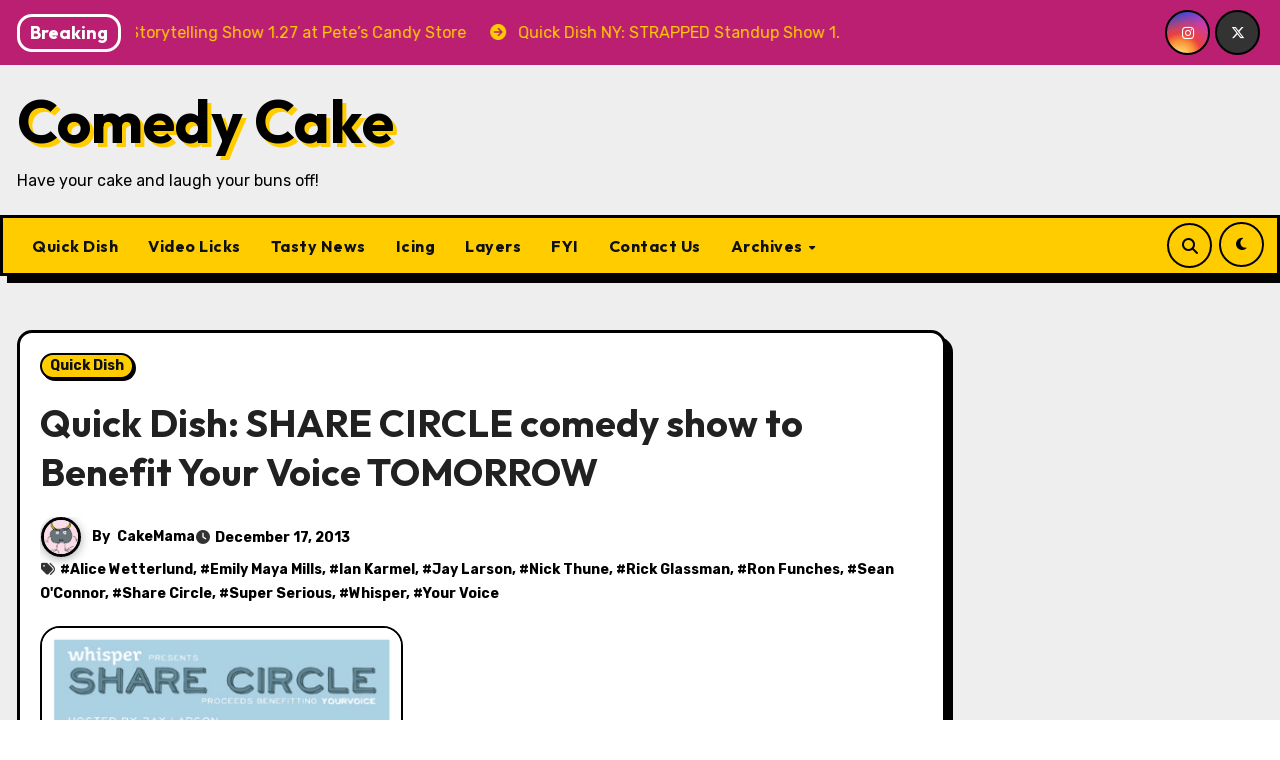

--- FILE ---
content_type: text/html; charset=UTF-8
request_url: https://www.comedycake.com/archives/6222
body_size: 18596
content:
<!-- =========================
     Page Breadcrumb   
============================== -->
<!DOCTYPE html>
<html lang="en-US">
<head>
<meta charset="UTF-8">
<meta name="viewport" content="width=device-width, initial-scale=1">
<link rel="profile" href="https://gmpg.org/xfn/11">
<meta name='robots' content='index, follow, max-image-preview:large, max-snippet:-1, max-video-preview:-1' />
	<style>img:is([sizes="auto" i], [sizes^="auto," i]) { contain-intrinsic-size: 3000px 1500px }</style>
	
	<!-- This site is optimized with the Yoast SEO plugin v26.8 - https://yoast.com/product/yoast-seo-wordpress/ -->
	<title>Quick Dish: SHARE CIRCLE comedy show to Benefit Your Voice TOMORROW - Comedy Cake</title>
	<link rel="canonical" href="https://www.comedycake.com/archives/6222" />
	<meta property="og:locale" content="en_US" />
	<meta property="og:type" content="article" />
	<meta property="og:title" content="Quick Dish: SHARE CIRCLE comedy show to Benefit Your Voice TOMORROW - Comedy Cake" />
	<meta property="og:description" content="The folks that bring you the monthly Super Serious Show are teaming up with Whisper to bring you a special one-off show called Share Circle to the Virgil tomorrow night, December 18. The theme of the evening is &#8220;anonymous sharing&#8221; or &#8220;comedic bastardized support group gone awry.&#8221; Comedian Jay Larson will be hosting and will [&hellip;]" />
	<meta property="og:url" content="https://www.comedycake.com/archives/6222" />
	<meta property="og:site_name" content="Comedy Cake" />
	<meta property="article:publisher" content="https://www.facebook.com/ComedyCake" />
	<meta property="article:published_time" content="2013-12-17T23:56:11+00:00" />
	<meta property="article:modified_time" content="2022-04-21T17:29:49+00:00" />
	<meta property="og:image" content="https://www.comedycake.com/wp-content/uploads/2013/12/ShareCircle.png" />
	<meta property="og:image:width" content="363" />
	<meta property="og:image:height" content="561" />
	<meta property="og:image:type" content="image/png" />
	<meta name="author" content="CakeMama" />
	<meta name="twitter:card" content="summary_large_image" />
	<meta name="twitter:creator" content="@ComedyCake" />
	<meta name="twitter:site" content="@ComedyCake" />
	<meta name="twitter:label1" content="Written by" />
	<meta name="twitter:data1" content="CakeMama" />
	<meta name="twitter:label2" content="Est. reading time" />
	<meta name="twitter:data2" content="1 minute" />
	<script type="application/ld+json" class="yoast-schema-graph">{"@context":"https://schema.org","@graph":[{"@type":"Article","@id":"https://www.comedycake.com/archives/6222#article","isPartOf":{"@id":"https://www.comedycake.com/archives/6222"},"author":{"name":"CakeMama","@id":"https://www.comedycake.com/#/schema/person/a05b413fcab09256cfc9c5cda3183cff"},"headline":"Quick Dish: SHARE CIRCLE comedy show to Benefit Your Voice TOMORROW","datePublished":"2013-12-17T23:56:11+00:00","dateModified":"2022-04-21T17:29:49+00:00","mainEntityOfPage":{"@id":"https://www.comedycake.com/archives/6222"},"wordCount":120,"commentCount":0,"publisher":{"@id":"https://www.comedycake.com/#organization"},"image":{"@id":"https://www.comedycake.com/archives/6222#primaryimage"},"thumbnailUrl":"https://www.comedycake.com/wp-content/uploads/2013/12/ShareCircle.png","keywords":["Alice Wetterlund","Emily Maya Mills","Ian Karmel","Jay Larson","Nick Thune","Rick Glassman","Ron Funches","Sean O'Connor","Share Circle","Super Serious","Whisper","Your Voice"],"articleSection":["Quick Dish"],"inLanguage":"en-US","potentialAction":[{"@type":"CommentAction","name":"Comment","target":["https://www.comedycake.com/archives/6222#respond"]}]},{"@type":"WebPage","@id":"https://www.comedycake.com/archives/6222","url":"https://www.comedycake.com/archives/6222","name":"Quick Dish: SHARE CIRCLE comedy show to Benefit Your Voice TOMORROW - Comedy Cake","isPartOf":{"@id":"https://www.comedycake.com/#website"},"primaryImageOfPage":{"@id":"https://www.comedycake.com/archives/6222#primaryimage"},"image":{"@id":"https://www.comedycake.com/archives/6222#primaryimage"},"thumbnailUrl":"https://www.comedycake.com/wp-content/uploads/2013/12/ShareCircle.png","datePublished":"2013-12-17T23:56:11+00:00","dateModified":"2022-04-21T17:29:49+00:00","breadcrumb":{"@id":"https://www.comedycake.com/archives/6222#breadcrumb"},"inLanguage":"en-US","potentialAction":[{"@type":"ReadAction","target":["https://www.comedycake.com/archives/6222"]}]},{"@type":"ImageObject","inLanguage":"en-US","@id":"https://www.comedycake.com/archives/6222#primaryimage","url":"https://www.comedycake.com/wp-content/uploads/2013/12/ShareCircle.png","contentUrl":"https://www.comedycake.com/wp-content/uploads/2013/12/ShareCircle.png","width":363,"height":561},{"@type":"BreadcrumbList","@id":"https://www.comedycake.com/archives/6222#breadcrumb","itemListElement":[{"@type":"ListItem","position":1,"name":"Home","item":"https://www.comedycake.com/"},{"@type":"ListItem","position":2,"name":"Quick Dish: SHARE CIRCLE comedy show to Benefit Your Voice TOMORROW"}]},{"@type":"WebSite","@id":"https://www.comedycake.com/#website","url":"https://www.comedycake.com/","name":"Comedy Cake","description":"Have your cake and laugh your buns off!","publisher":{"@id":"https://www.comedycake.com/#organization"},"potentialAction":[{"@type":"SearchAction","target":{"@type":"EntryPoint","urlTemplate":"https://www.comedycake.com/?s={search_term_string}"},"query-input":{"@type":"PropertyValueSpecification","valueRequired":true,"valueName":"search_term_string"}}],"inLanguage":"en-US"},{"@type":"Organization","@id":"https://www.comedycake.com/#organization","name":"Comedy Cake","url":"https://www.comedycake.com/","logo":{"@type":"ImageObject","inLanguage":"en-US","@id":"https://www.comedycake.com/#/schema/logo/image/","url":"https://www.comedycake.com/wp-content/uploads/2025/10/ComedyCake_200x200-150x150-1.jpg","contentUrl":"https://www.comedycake.com/wp-content/uploads/2025/10/ComedyCake_200x200-150x150-1.jpg","width":150,"height":150,"caption":"Comedy Cake"},"image":{"@id":"https://www.comedycake.com/#/schema/logo/image/"},"sameAs":["https://www.facebook.com/ComedyCake","https://x.com/ComedyCake","https://www.instagram.com/comedycakegram/"]},{"@type":"Person","@id":"https://www.comedycake.com/#/schema/person/a05b413fcab09256cfc9c5cda3183cff","name":"CakeMama","image":{"@type":"ImageObject","inLanguage":"en-US","@id":"https://www.comedycake.com/#/schema/person/image/","url":"https://secure.gravatar.com/avatar/e31664b241f141dc907df8de909f6aef2c18218c611c0742499eaa6052f0dbce?s=96&d=monsterid&r=g","contentUrl":"https://secure.gravatar.com/avatar/e31664b241f141dc907df8de909f6aef2c18218c611c0742499eaa6052f0dbce?s=96&d=monsterid&r=g","caption":"CakeMama"},"url":"https://www.comedycake.com/archives/author/deborah"}]}</script>
	<!-- / Yoast SEO plugin. -->


<link rel='dns-prefetch' href='//fonts.googleapis.com' />
<link rel="alternate" type="application/rss+xml" title="Comedy Cake &raquo; Feed" href="https://www.comedycake.com/feed" />
<link rel="alternate" type="application/rss+xml" title="Comedy Cake &raquo; Comments Feed" href="https://www.comedycake.com/comments/feed" />
<link rel="alternate" type="application/rss+xml" title="Comedy Cake &raquo; Quick Dish: SHARE CIRCLE comedy show to Benefit Your Voice TOMORROW Comments Feed" href="https://www.comedycake.com/archives/6222/feed" />
<script type="text/javascript">
/* <![CDATA[ */
window._wpemojiSettings = {"baseUrl":"https:\/\/s.w.org\/images\/core\/emoji\/16.0.1\/72x72\/","ext":".png","svgUrl":"https:\/\/s.w.org\/images\/core\/emoji\/16.0.1\/svg\/","svgExt":".svg","source":{"concatemoji":"https:\/\/www.comedycake.com\/wp-includes\/js\/wp-emoji-release.min.js?ver=cf687c1297984316752e6c4916179a79"}};
/*! This file is auto-generated */
!function(s,n){var o,i,e;function c(e){try{var t={supportTests:e,timestamp:(new Date).valueOf()};sessionStorage.setItem(o,JSON.stringify(t))}catch(e){}}function p(e,t,n){e.clearRect(0,0,e.canvas.width,e.canvas.height),e.fillText(t,0,0);var t=new Uint32Array(e.getImageData(0,0,e.canvas.width,e.canvas.height).data),a=(e.clearRect(0,0,e.canvas.width,e.canvas.height),e.fillText(n,0,0),new Uint32Array(e.getImageData(0,0,e.canvas.width,e.canvas.height).data));return t.every(function(e,t){return e===a[t]})}function u(e,t){e.clearRect(0,0,e.canvas.width,e.canvas.height),e.fillText(t,0,0);for(var n=e.getImageData(16,16,1,1),a=0;a<n.data.length;a++)if(0!==n.data[a])return!1;return!0}function f(e,t,n,a){switch(t){case"flag":return n(e,"\ud83c\udff3\ufe0f\u200d\u26a7\ufe0f","\ud83c\udff3\ufe0f\u200b\u26a7\ufe0f")?!1:!n(e,"\ud83c\udde8\ud83c\uddf6","\ud83c\udde8\u200b\ud83c\uddf6")&&!n(e,"\ud83c\udff4\udb40\udc67\udb40\udc62\udb40\udc65\udb40\udc6e\udb40\udc67\udb40\udc7f","\ud83c\udff4\u200b\udb40\udc67\u200b\udb40\udc62\u200b\udb40\udc65\u200b\udb40\udc6e\u200b\udb40\udc67\u200b\udb40\udc7f");case"emoji":return!a(e,"\ud83e\udedf")}return!1}function g(e,t,n,a){var r="undefined"!=typeof WorkerGlobalScope&&self instanceof WorkerGlobalScope?new OffscreenCanvas(300,150):s.createElement("canvas"),o=r.getContext("2d",{willReadFrequently:!0}),i=(o.textBaseline="top",o.font="600 32px Arial",{});return e.forEach(function(e){i[e]=t(o,e,n,a)}),i}function t(e){var t=s.createElement("script");t.src=e,t.defer=!0,s.head.appendChild(t)}"undefined"!=typeof Promise&&(o="wpEmojiSettingsSupports",i=["flag","emoji"],n.supports={everything:!0,everythingExceptFlag:!0},e=new Promise(function(e){s.addEventListener("DOMContentLoaded",e,{once:!0})}),new Promise(function(t){var n=function(){try{var e=JSON.parse(sessionStorage.getItem(o));if("object"==typeof e&&"number"==typeof e.timestamp&&(new Date).valueOf()<e.timestamp+604800&&"object"==typeof e.supportTests)return e.supportTests}catch(e){}return null}();if(!n){if("undefined"!=typeof Worker&&"undefined"!=typeof OffscreenCanvas&&"undefined"!=typeof URL&&URL.createObjectURL&&"undefined"!=typeof Blob)try{var e="postMessage("+g.toString()+"("+[JSON.stringify(i),f.toString(),p.toString(),u.toString()].join(",")+"));",a=new Blob([e],{type:"text/javascript"}),r=new Worker(URL.createObjectURL(a),{name:"wpTestEmojiSupports"});return void(r.onmessage=function(e){c(n=e.data),r.terminate(),t(n)})}catch(e){}c(n=g(i,f,p,u))}t(n)}).then(function(e){for(var t in e)n.supports[t]=e[t],n.supports.everything=n.supports.everything&&n.supports[t],"flag"!==t&&(n.supports.everythingExceptFlag=n.supports.everythingExceptFlag&&n.supports[t]);n.supports.everythingExceptFlag=n.supports.everythingExceptFlag&&!n.supports.flag,n.DOMReady=!1,n.readyCallback=function(){n.DOMReady=!0}}).then(function(){return e}).then(function(){var e;n.supports.everything||(n.readyCallback(),(e=n.source||{}).concatemoji?t(e.concatemoji):e.wpemoji&&e.twemoji&&(t(e.twemoji),t(e.wpemoji)))}))}((window,document),window._wpemojiSettings);
/* ]]> */
</script>
<style id='wp-emoji-styles-inline-css' type='text/css'>

	img.wp-smiley, img.emoji {
		display: inline !important;
		border: none !important;
		box-shadow: none !important;
		height: 1em !important;
		width: 1em !important;
		margin: 0 0.07em !important;
		vertical-align: -0.1em !important;
		background: none !important;
		padding: 0 !important;
	}
</style>
<link rel='stylesheet' id='wp-block-library-css' href='https://www.comedycake.com/wp-includes/css/dist/block-library/style.min.css?ver=cf687c1297984316752e6c4916179a79' type='text/css' media='all' />
<style id='wp-block-library-theme-inline-css' type='text/css'>
.wp-block-audio :where(figcaption){color:#555;font-size:13px;text-align:center}.is-dark-theme .wp-block-audio :where(figcaption){color:#ffffffa6}.wp-block-audio{margin:0 0 1em}.wp-block-code{border:1px solid #ccc;border-radius:4px;font-family:Menlo,Consolas,monaco,monospace;padding:.8em 1em}.wp-block-embed :where(figcaption){color:#555;font-size:13px;text-align:center}.is-dark-theme .wp-block-embed :where(figcaption){color:#ffffffa6}.wp-block-embed{margin:0 0 1em}.blocks-gallery-caption{color:#555;font-size:13px;text-align:center}.is-dark-theme .blocks-gallery-caption{color:#ffffffa6}:root :where(.wp-block-image figcaption){color:#555;font-size:13px;text-align:center}.is-dark-theme :root :where(.wp-block-image figcaption){color:#ffffffa6}.wp-block-image{margin:0 0 1em}.wp-block-pullquote{border-bottom:4px solid;border-top:4px solid;color:currentColor;margin-bottom:1.75em}.wp-block-pullquote cite,.wp-block-pullquote footer,.wp-block-pullquote__citation{color:currentColor;font-size:.8125em;font-style:normal;text-transform:uppercase}.wp-block-quote{border-left:.25em solid;margin:0 0 1.75em;padding-left:1em}.wp-block-quote cite,.wp-block-quote footer{color:currentColor;font-size:.8125em;font-style:normal;position:relative}.wp-block-quote:where(.has-text-align-right){border-left:none;border-right:.25em solid;padding-left:0;padding-right:1em}.wp-block-quote:where(.has-text-align-center){border:none;padding-left:0}.wp-block-quote.is-large,.wp-block-quote.is-style-large,.wp-block-quote:where(.is-style-plain){border:none}.wp-block-search .wp-block-search__label{font-weight:700}.wp-block-search__button{border:1px solid #ccc;padding:.375em .625em}:where(.wp-block-group.has-background){padding:1.25em 2.375em}.wp-block-separator.has-css-opacity{opacity:.4}.wp-block-separator{border:none;border-bottom:2px solid;margin-left:auto;margin-right:auto}.wp-block-separator.has-alpha-channel-opacity{opacity:1}.wp-block-separator:not(.is-style-wide):not(.is-style-dots){width:100px}.wp-block-separator.has-background:not(.is-style-dots){border-bottom:none;height:1px}.wp-block-separator.has-background:not(.is-style-wide):not(.is-style-dots){height:2px}.wp-block-table{margin:0 0 1em}.wp-block-table td,.wp-block-table th{word-break:normal}.wp-block-table :where(figcaption){color:#555;font-size:13px;text-align:center}.is-dark-theme .wp-block-table :where(figcaption){color:#ffffffa6}.wp-block-video :where(figcaption){color:#555;font-size:13px;text-align:center}.is-dark-theme .wp-block-video :where(figcaption){color:#ffffffa6}.wp-block-video{margin:0 0 1em}:root :where(.wp-block-template-part.has-background){margin-bottom:0;margin-top:0;padding:1.25em 2.375em}
</style>
<style id='classic-theme-styles-inline-css' type='text/css'>
/*! This file is auto-generated */
.wp-block-button__link{color:#fff;background-color:#32373c;border-radius:9999px;box-shadow:none;text-decoration:none;padding:calc(.667em + 2px) calc(1.333em + 2px);font-size:1.125em}.wp-block-file__button{background:#32373c;color:#fff;text-decoration:none}
</style>
<style id='global-styles-inline-css' type='text/css'>
:root{--wp--preset--aspect-ratio--square: 1;--wp--preset--aspect-ratio--4-3: 4/3;--wp--preset--aspect-ratio--3-4: 3/4;--wp--preset--aspect-ratio--3-2: 3/2;--wp--preset--aspect-ratio--2-3: 2/3;--wp--preset--aspect-ratio--16-9: 16/9;--wp--preset--aspect-ratio--9-16: 9/16;--wp--preset--color--black: #000000;--wp--preset--color--cyan-bluish-gray: #abb8c3;--wp--preset--color--white: #ffffff;--wp--preset--color--pale-pink: #f78da7;--wp--preset--color--vivid-red: #cf2e2e;--wp--preset--color--luminous-vivid-orange: #ff6900;--wp--preset--color--luminous-vivid-amber: #fcb900;--wp--preset--color--light-green-cyan: #7bdcb5;--wp--preset--color--vivid-green-cyan: #00d084;--wp--preset--color--pale-cyan-blue: #8ed1fc;--wp--preset--color--vivid-cyan-blue: #0693e3;--wp--preset--color--vivid-purple: #9b51e0;--wp--preset--gradient--vivid-cyan-blue-to-vivid-purple: linear-gradient(135deg,rgba(6,147,227,1) 0%,rgb(155,81,224) 100%);--wp--preset--gradient--light-green-cyan-to-vivid-green-cyan: linear-gradient(135deg,rgb(122,220,180) 0%,rgb(0,208,130) 100%);--wp--preset--gradient--luminous-vivid-amber-to-luminous-vivid-orange: linear-gradient(135deg,rgba(252,185,0,1) 0%,rgba(255,105,0,1) 100%);--wp--preset--gradient--luminous-vivid-orange-to-vivid-red: linear-gradient(135deg,rgba(255,105,0,1) 0%,rgb(207,46,46) 100%);--wp--preset--gradient--very-light-gray-to-cyan-bluish-gray: linear-gradient(135deg,rgb(238,238,238) 0%,rgb(169,184,195) 100%);--wp--preset--gradient--cool-to-warm-spectrum: linear-gradient(135deg,rgb(74,234,220) 0%,rgb(151,120,209) 20%,rgb(207,42,186) 40%,rgb(238,44,130) 60%,rgb(251,105,98) 80%,rgb(254,248,76) 100%);--wp--preset--gradient--blush-light-purple: linear-gradient(135deg,rgb(255,206,236) 0%,rgb(152,150,240) 100%);--wp--preset--gradient--blush-bordeaux: linear-gradient(135deg,rgb(254,205,165) 0%,rgb(254,45,45) 50%,rgb(107,0,62) 100%);--wp--preset--gradient--luminous-dusk: linear-gradient(135deg,rgb(255,203,112) 0%,rgb(199,81,192) 50%,rgb(65,88,208) 100%);--wp--preset--gradient--pale-ocean: linear-gradient(135deg,rgb(255,245,203) 0%,rgb(182,227,212) 50%,rgb(51,167,181) 100%);--wp--preset--gradient--electric-grass: linear-gradient(135deg,rgb(202,248,128) 0%,rgb(113,206,126) 100%);--wp--preset--gradient--midnight: linear-gradient(135deg,rgb(2,3,129) 0%,rgb(40,116,252) 100%);--wp--preset--font-size--small: 13px;--wp--preset--font-size--medium: 20px;--wp--preset--font-size--large: 36px;--wp--preset--font-size--x-large: 42px;--wp--preset--spacing--20: 0.44rem;--wp--preset--spacing--30: 0.67rem;--wp--preset--spacing--40: 1rem;--wp--preset--spacing--50: 1.5rem;--wp--preset--spacing--60: 2.25rem;--wp--preset--spacing--70: 3.38rem;--wp--preset--spacing--80: 5.06rem;--wp--preset--shadow--natural: 6px 6px 9px rgba(0, 0, 0, 0.2);--wp--preset--shadow--deep: 12px 12px 50px rgba(0, 0, 0, 0.4);--wp--preset--shadow--sharp: 6px 6px 0px rgba(0, 0, 0, 0.2);--wp--preset--shadow--outlined: 6px 6px 0px -3px rgba(255, 255, 255, 1), 6px 6px rgba(0, 0, 0, 1);--wp--preset--shadow--crisp: 6px 6px 0px rgba(0, 0, 0, 1);}:root :where(.is-layout-flow) > :first-child{margin-block-start: 0;}:root :where(.is-layout-flow) > :last-child{margin-block-end: 0;}:root :where(.is-layout-flow) > *{margin-block-start: 24px;margin-block-end: 0;}:root :where(.is-layout-constrained) > :first-child{margin-block-start: 0;}:root :where(.is-layout-constrained) > :last-child{margin-block-end: 0;}:root :where(.is-layout-constrained) > *{margin-block-start: 24px;margin-block-end: 0;}:root :where(.is-layout-flex){gap: 24px;}:root :where(.is-layout-grid){gap: 24px;}body .is-layout-flex{display: flex;}.is-layout-flex{flex-wrap: wrap;align-items: center;}.is-layout-flex > :is(*, div){margin: 0;}body .is-layout-grid{display: grid;}.is-layout-grid > :is(*, div){margin: 0;}.has-black-color{color: var(--wp--preset--color--black) !important;}.has-cyan-bluish-gray-color{color: var(--wp--preset--color--cyan-bluish-gray) !important;}.has-white-color{color: var(--wp--preset--color--white) !important;}.has-pale-pink-color{color: var(--wp--preset--color--pale-pink) !important;}.has-vivid-red-color{color: var(--wp--preset--color--vivid-red) !important;}.has-luminous-vivid-orange-color{color: var(--wp--preset--color--luminous-vivid-orange) !important;}.has-luminous-vivid-amber-color{color: var(--wp--preset--color--luminous-vivid-amber) !important;}.has-light-green-cyan-color{color: var(--wp--preset--color--light-green-cyan) !important;}.has-vivid-green-cyan-color{color: var(--wp--preset--color--vivid-green-cyan) !important;}.has-pale-cyan-blue-color{color: var(--wp--preset--color--pale-cyan-blue) !important;}.has-vivid-cyan-blue-color{color: var(--wp--preset--color--vivid-cyan-blue) !important;}.has-vivid-purple-color{color: var(--wp--preset--color--vivid-purple) !important;}.has-black-background-color{background-color: var(--wp--preset--color--black) !important;}.has-cyan-bluish-gray-background-color{background-color: var(--wp--preset--color--cyan-bluish-gray) !important;}.has-white-background-color{background-color: var(--wp--preset--color--white) !important;}.has-pale-pink-background-color{background-color: var(--wp--preset--color--pale-pink) !important;}.has-vivid-red-background-color{background-color: var(--wp--preset--color--vivid-red) !important;}.has-luminous-vivid-orange-background-color{background-color: var(--wp--preset--color--luminous-vivid-orange) !important;}.has-luminous-vivid-amber-background-color{background-color: var(--wp--preset--color--luminous-vivid-amber) !important;}.has-light-green-cyan-background-color{background-color: var(--wp--preset--color--light-green-cyan) !important;}.has-vivid-green-cyan-background-color{background-color: var(--wp--preset--color--vivid-green-cyan) !important;}.has-pale-cyan-blue-background-color{background-color: var(--wp--preset--color--pale-cyan-blue) !important;}.has-vivid-cyan-blue-background-color{background-color: var(--wp--preset--color--vivid-cyan-blue) !important;}.has-vivid-purple-background-color{background-color: var(--wp--preset--color--vivid-purple) !important;}.has-black-border-color{border-color: var(--wp--preset--color--black) !important;}.has-cyan-bluish-gray-border-color{border-color: var(--wp--preset--color--cyan-bluish-gray) !important;}.has-white-border-color{border-color: var(--wp--preset--color--white) !important;}.has-pale-pink-border-color{border-color: var(--wp--preset--color--pale-pink) !important;}.has-vivid-red-border-color{border-color: var(--wp--preset--color--vivid-red) !important;}.has-luminous-vivid-orange-border-color{border-color: var(--wp--preset--color--luminous-vivid-orange) !important;}.has-luminous-vivid-amber-border-color{border-color: var(--wp--preset--color--luminous-vivid-amber) !important;}.has-light-green-cyan-border-color{border-color: var(--wp--preset--color--light-green-cyan) !important;}.has-vivid-green-cyan-border-color{border-color: var(--wp--preset--color--vivid-green-cyan) !important;}.has-pale-cyan-blue-border-color{border-color: var(--wp--preset--color--pale-cyan-blue) !important;}.has-vivid-cyan-blue-border-color{border-color: var(--wp--preset--color--vivid-cyan-blue) !important;}.has-vivid-purple-border-color{border-color: var(--wp--preset--color--vivid-purple) !important;}.has-vivid-cyan-blue-to-vivid-purple-gradient-background{background: var(--wp--preset--gradient--vivid-cyan-blue-to-vivid-purple) !important;}.has-light-green-cyan-to-vivid-green-cyan-gradient-background{background: var(--wp--preset--gradient--light-green-cyan-to-vivid-green-cyan) !important;}.has-luminous-vivid-amber-to-luminous-vivid-orange-gradient-background{background: var(--wp--preset--gradient--luminous-vivid-amber-to-luminous-vivid-orange) !important;}.has-luminous-vivid-orange-to-vivid-red-gradient-background{background: var(--wp--preset--gradient--luminous-vivid-orange-to-vivid-red) !important;}.has-very-light-gray-to-cyan-bluish-gray-gradient-background{background: var(--wp--preset--gradient--very-light-gray-to-cyan-bluish-gray) !important;}.has-cool-to-warm-spectrum-gradient-background{background: var(--wp--preset--gradient--cool-to-warm-spectrum) !important;}.has-blush-light-purple-gradient-background{background: var(--wp--preset--gradient--blush-light-purple) !important;}.has-blush-bordeaux-gradient-background{background: var(--wp--preset--gradient--blush-bordeaux) !important;}.has-luminous-dusk-gradient-background{background: var(--wp--preset--gradient--luminous-dusk) !important;}.has-pale-ocean-gradient-background{background: var(--wp--preset--gradient--pale-ocean) !important;}.has-electric-grass-gradient-background{background: var(--wp--preset--gradient--electric-grass) !important;}.has-midnight-gradient-background{background: var(--wp--preset--gradient--midnight) !important;}.has-small-font-size{font-size: var(--wp--preset--font-size--small) !important;}.has-medium-font-size{font-size: var(--wp--preset--font-size--medium) !important;}.has-large-font-size{font-size: var(--wp--preset--font-size--large) !important;}.has-x-large-font-size{font-size: var(--wp--preset--font-size--x-large) !important;}
:root :where(.wp-block-pullquote){font-size: 1.5em;line-height: 1.6;}
</style>
<link rel='stylesheet' id='blogarise-fonts-css' href='//fonts.googleapis.com/css?family=Outfit%3A300%2C400%2C500%2C700%7COpen+Sans%3A300%2C400%2C600%2C700%7CKalam%3A300%2C400%2C700%7CRokkitt%3A300%2C400%2C700%7CJost%3A300%2C400%2C500%2C700%7CPoppins%3A300%2C400%2C500%2C600%2C700%7CLato%3A300%2C400%2C700%7CNoto+Serif%3A300%2C400%2C700%7CRaleway%3A300%2C400%2C500%2C700%7CRoboto%3A300%2C400%2C500%2C700%7CRubik%3A300%2C400%2C500%2C700%7CJosefin+Sans%3A300%2C400%2C500%2C700&#038;display=swap&#038;subset=latin,latin-ext' type='text/css' media='all' />
<link rel='stylesheet' id='blogarise-google-fonts-css' href='//fonts.googleapis.com/css?family=ABeeZee%7CAbel%7CAbril+Fatface%7CAclonica%7CAcme%7CActor%7CAdamina%7CAdvent+Pro%7CAguafina+Script%7CAkronim%7CAladin%7CAldrich%7CAlef%7CAlegreya%7CAlegreya+SC%7CAlegreya+Sans%7CAlegreya+Sans+SC%7CAlex+Brush%7CAlfa+Slab+One%7CAlice%7CAlike%7CAlike+Angular%7CAllan%7CAllerta%7CAllerta+Stencil%7CAllura%7CAlmendra%7CAlmendra+Display%7CAlmendra+SC%7CAmarante%7CAmaranth%7CAmatic+SC%7CAmatica+SC%7CAmethysta%7CAmiko%7CAmiri%7CAmita%7CAnaheim%7CAndada%7CAndika%7CAngkor%7CAnnie+Use+Your+Telescope%7CAnonymous+Pro%7CAntic%7CAntic+Didone%7CAntic+Slab%7CAnton%7CArapey%7CArbutus%7CArbutus+Slab%7CArchitects+Daughter%7CArchivo+Black%7CArchivo+Narrow%7CAref+Ruqaa%7CArima+Madurai%7CArimo%7CArizonia%7CArmata%7CArtifika%7CArvo%7CArya%7CAsap%7CAsar%7CAsset%7CAssistant%7CAstloch%7CAsul%7CAthiti%7CAtma%7CAtomic+Age%7CAubrey%7CAudiowide%7CAutour+One%7CAverage%7CAverage+Sans%7CAveria+Gruesa+Libre%7CAveria+Libre%7CAveria+Sans+Libre%7CAveria+Serif+Libre%7CBad+Script%7CBaloo%7CBaloo+Bhai%7CBaloo+Da%7CBaloo+Thambi%7CBalthazar%7CBangers%7CBasic%7CBattambang%7CBaumans%7CBayon%7CBelgrano%7CBelleza%7CBenchNine%7CBentham%7CBerkshire+Swash%7CBevan%7CBigelow+Rules%7CBigshot+One%7CBilbo%7CBilbo+Swash+Caps%7CBioRhyme%7CBioRhyme+Expanded%7CBiryani%7CBitter%7CBlack+Ops+One%7CBokor%7CBonbon%7CBoogaloo%7CBowlby+One%7CBowlby+One+SC%7CBrawler%7CBree+Serif%7CBubblegum+Sans%7CBubbler+One%7CBuda%7CBuenard%7CBungee%7CBungee+Hairline%7CBungee+Inline%7CBungee+Outline%7CBungee+Shade%7CButcherman%7CButterfly+Kids%7CCabin%7CCabin+Condensed%7CCabin+Sketch%7CCaesar+Dressing%7CCagliostro%7CCairo%7CCalligraffitti%7CCambay%7CCambo%7CCandal%7CCantarell%7CCantata+One%7CCantora+One%7CCapriola%7CCardo%7CCarme%7CCarrois+Gothic%7CCarrois+Gothic+SC%7CCarter+One%7CCatamaran%7CCaudex%7CCaveat%7CCaveat+Brush%7CCedarville+Cursive%7CCeviche+One%7CChanga%7CChanga+One%7CChango%7CChathura%7CChau+Philomene+One%7CChela+One%7CChelsea+Market%7CChenla%7CCherry+Cream+Soda%7CCherry+Swash%7CChewy%7CChicle%7CChivo%7CChonburi%7CCinzel%7CCinzel+Decorative%7CClicker+Script%7CCoda%7CCoda+Caption%7CCodystar%7CCoiny%7CCombo%7CComfortaa%7CComing+Soon%7CConcert+One%7CCondiment%7CContent%7CContrail+One%7CConvergence%7CCookie%7CCopse%7CCorben%7CCormorant%7CCormorant+Garamond%7CCormorant+Infant%7CCormorant+SC%7CCormorant+Unicase%7CCormorant+Upright%7CCourgette%7CCousine%7CCoustard%7CCovered+By+Your+Grace%7CCrafty+Girls%7CCreepster%7CCrete+Round%7CCrimson+Text%7CCroissant+One%7CCrushed%7CCuprum%7CCutive%7CCutive+Mono%7CDamion%7CDancing+Script%7CDangrek%7CDavid+Libre%7CDawning+of+a+New+Day%7CDays+One%7CDekko%7CDelius%7CDelius+Swash+Caps%7CDelius+Unicase%7CDella+Respira%7CDenk+One%7CDevonshire%7CDhurjati%7CDidact+Gothic%7CDiplomata%7CDiplomata+SC%7CDomine%7CDonegal+One%7CDoppio+One%7CDorsa%7CDosis%7CDr+Sugiyama%7CDroid+Sans%7CDroid+Sans+Mono%7CDroid+Serif%7CDuru+Sans%7CDynalight%7CEB+Garamond%7CEagle+Lake%7CEater%7CEconomica%7CEczar%7CEk+Mukta%7CEl+Messiri%7CElectrolize%7CElsie%7CElsie+Swash+Caps%7CEmblema+One%7CEmilys+Candy%7CEngagement%7CEnglebert%7CEnriqueta%7CErica+One%7CEsteban%7CEuphoria+Script%7CEwert%7CExo%7CExo+2%7CExpletus+Sans%7CFanwood+Text%7CFarsan%7CFascinate%7CFascinate+Inline%7CFaster+One%7CFasthand%7CFauna+One%7CFederant%7CFedero%7CFelipa%7CFenix%7CFinger+Paint%7CFira+Mono%7CFira+Sans%7CFjalla+One%7CFjord+One%7CFlamenco%7CFlavors%7CFondamento%7CFontdiner+Swanky%7CForum%7CFrancois+One%7CFrank+Ruhl+Libre%7CFreckle+Face%7CFredericka+the+Great%7CFredoka+One%7CFreehand%7CFresca%7CFrijole%7CFruktur%7CFugaz+One%7CGFS+Didot%7CGFS+Neohellenic%7CGabriela%7CGafata%7CGalada%7CGaldeano%7CGalindo%7CGentium+Basic%7CGentium+Book+Basic%7CGeo%7CGeostar%7CGeostar+Fill%7CGermania+One%7CGidugu%7CGilda+Display%7CGive+You+Glory%7CGlass+Antiqua%7CGlegoo%7CGloria+Hallelujah%7CGoblin+One%7CGochi+Hand%7CGorditas%7CGoudy+Bookletter+1911%7CGraduate%7CGrand+Hotel%7CGravitas+One%7CGreat+Vibes%7CGriffy%7CGruppo%7CGudea%7CGurajada%7CHabibi%7CHalant%7CHammersmith+One%7CHanalei%7CHanalei+Fill%7CHandlee%7CHanuman%7CHappy+Monkey%7CHarmattan%7CHeadland+One%7CHeebo%7CHenny+Penny%7CHerr+Von+Muellerhoff%7CHind%7CHind+Guntur%7CHind+Madurai%7CHind+Siliguri%7CHind+Vadodara%7CHoltwood+One+SC%7CHomemade+Apple%7CHomenaje%7CIM+Fell+DW+Pica%7CIM+Fell+DW+Pica+SC%7CIM+Fell+Double+Pica%7CIM+Fell+Double+Pica+SC%7CIM+Fell+English%7CIM+Fell+English+SC%7CIM+Fell+French+Canon%7CIM+Fell+French+Canon+SC%7CIM+Fell+Great+Primer%7CIM+Fell+Great+Primer+SC%7CIceberg%7CIceland%7CImprima%7CInconsolata%7CInder%7CIndie+Flower%7CInika%7CInknut+Antiqua%7CIrish+Grover%7CIstok+Web%7CItaliana%7CItalianno%7CItim%7CJacques+Francois%7CJacques+Francois+Shadow%7CJaldi%7CJim+Nightshade%7CJockey+One%7CJolly+Lodger%7CJomhuria%7CJosefin+Sans%7CJosefin+Slab%7CJoti+One%7CJudson%7CJulee%7CJulius+Sans+One%7CJunge%7CJura%7CJust+Another+Hand%7CJust+Me+Again+Down+Here%7CKadwa%7CKalam%7CKameron%7CKanit%7CKantumruy%7CKarla%7CKarma%7CKatibeh%7CKaushan+Script%7CKavivanar%7CKavoon%7CKdam+Thmor%7CKeania+One%7CKelly+Slab%7CKenia%7CKhand%7CKhmer%7CKhula%7CKite+One%7CKnewave%7CKotta+One%7CKoulen%7CKranky%7CKreon%7CKristi%7CKrona+One%7CKumar+One%7CKumar+One+Outline%7CKurale%7CLa+Belle+Aurore%7CLaila%7CLakki+Reddy%7CLalezar%7CLancelot%7CLateef%7CLato%7CLeague+Script%7CLeckerli+One%7CLedger%7CLekton%7CLemon%7CLemonada%7CLibre+Baskerville%7CLibre+Franklin%7CLife+Savers%7CLilita+One%7CLily+Script+One%7CLimelight%7CLinden+Hill%7CLobster%7CLobster+Two%7CLondrina+Outline%7CLondrina+Shadow%7CLondrina+Sketch%7CLondrina+Solid%7CLora%7CLove+Ya+Like+A+Sister%7CLoved+by+the+King%7CLovers+Quarrel%7CLuckiest+Guy%7CLusitana%7CLustria%7CMacondo%7CMacondo+Swash+Caps%7CMada%7CMagra%7CMaiden+Orange%7CMaitree%7CMako%7CMallanna%7CMandali%7CMarcellus%7CMarcellus+SC%7CMarck+Script%7CMargarine%7CMarko+One%7CMarmelad%7CMartel%7CMartel+Sans%7CMarvel%7CMate%7CMate+SC%7CMaven+Pro%7CMcLaren%7CMeddon%7CMedievalSharp%7CMedula+One%7CMeera+Inimai%7CMegrim%7CMeie+Script%7CMerienda%7CMerienda+One%7CMerriweather%7CMerriweather+Sans%7CMetal%7CMetal+Mania%7CMetamorphous%7CMetrophobic%7CMichroma%7CMilonga%7CMiltonian%7CMiltonian+Tattoo%7CMiniver%7CMiriam+Libre%7CMirza%7CMiss+Fajardose%7CMitr%7CModak%7CModern+Antiqua%7CMogra%7CMolengo%7CMolle%7CMonda%7CMonofett%7CMonoton%7CMonsieur+La+Doulaise%7CMontaga%7CMontez%7CMontserrat%7CMontserrat+Alternates%7CMontserrat+Subrayada%7CMoul%7CMoulpali%7CMountains+of+Christmas%7CMouse+Memoirs%7CMr+Bedfort%7CMr+Dafoe%7CMr+De+Haviland%7CMrs+Saint+Delafield%7CMrs+Sheppards%7CMukta+Vaani%7CMuli%7CMystery+Quest%7CNTR%7CNeucha%7CNeuton%7CNew+Rocker%7CNews+Cycle%7CNiconne%7CNixie+One%7CNobile%7CNokora%7CNorican%7CNosifer%7CNothing+You+Could+Do%7CNoticia+Text%7CNoto+Sans%7CNoto+Serif%7CNova+Cut%7CNova+Flat%7CNova+Mono%7CNova+Oval%7CNova+Round%7CNova+Script%7CNova+Slim%7CNova+Square%7CNumans%7CNunito%7COdor+Mean+Chey%7COffside%7COld+Standard+TT%7COldenburg%7COleo+Script%7COleo+Script+Swash+Caps%7COpen+Sans%7COpen+Sans+Condensed%7COranienbaum%7COrbitron%7COregano%7COrienta%7COriginal+Surfer%7COswald%7COver+the+Rainbow%7COverlock%7COverlock+SC%7COvo%7COxygen%7COxygen+Mono%7CPT+Mono%7CPT+Sans%7CPT+Sans+Caption%7CPT+Sans+Narrow%7CPT+Serif%7CPT+Serif+Caption%7CPacifico%7CPalanquin%7CPalanquin+Dark%7CPaprika%7CParisienne%7CPassero+One%7CPassion+One%7CPathway+Gothic+One%7CPatrick+Hand%7CPatrick+Hand+SC%7CPattaya%7CPatua+One%7CPavanam%7CPaytone+One%7CPeddana%7CPeralta%7CPermanent+Marker%7CPetit+Formal+Script%7CPetrona%7CPhilosopher%7CPiedra%7CPinyon+Script%7CPirata+One%7CPlaster%7CPlay%7CPlayball%7CPlayfair+Display%7CPlayfair+Display+SC%7CPodkova%7CPoiret+One%7CPoller+One%7CPoly%7CPompiere%7CPontano+Sans%7CPoppins%7CPort+Lligat+Sans%7CPort+Lligat+Slab%7CPragati+Narrow%7CPrata%7CPreahvihear%7CPress+Start+2P%7CPridi%7CPrincess+Sofia%7CProciono%7CPrompt%7CProsto+One%7CProza+Libre%7CPuritan%7CPurple+Purse%7CQuando%7CQuantico%7CQuattrocento%7CQuattrocento+Sans%7CQuestrial%7CQuicksand%7CQuintessential%7CQwigley%7CRacing+Sans+One%7CRadley%7CRajdhani%7CRakkas%7CRaleway%7CRaleway+Dots%7CRamabhadra%7CRamaraja%7CRambla%7CRammetto+One%7CRanchers%7CRancho%7CRanga%7CRasa%7CRationale%7CRavi+Prakash%7CRedressed%7CReem+Kufi%7CReenie+Beanie%7CRevalia%7CRhodium+Libre%7CRibeye%7CRibeye+Marrow%7CRighteous%7CRisque%7CRoboto%7CRoboto+Condensed%7CRoboto+Mono%7CRoboto+Slab%7CRochester%7CRock+Salt%7CRokkitt%7CRomanesco%7CRopa+Sans%7CRosario%7CRosarivo%7CRouge+Script%7CRozha+One%7CRubik%7CRubik+Mono+One%7CRubik+One%7CRuda%7CRufina%7CRuge+Boogie%7CRuluko%7CRum+Raisin%7CRuslan+Display%7CRusso+One%7CRuthie%7CRye%7CSacramento%7CSahitya%7CSail%7CSalsa%7CSanchez%7CSancreek%7CSansita+One%7CSarala%7CSarina%7CSarpanch%7CSatisfy%7CScada%7CScheherazade%7CSchoolbell%7CScope+One%7CSeaweed+Script%7CSecular+One%7CSevillana%7CSeymour+One%7CShadows+Into+Light%7CShadows+Into+Light+Two%7CShanti%7CShare%7CShare+Tech%7CShare+Tech+Mono%7CShojumaru%7CShort+Stack%7CShrikhand%7CSiemreap%7CSigmar+One%7CSignika%7CSignika+Negative%7CSimonetta%7CSintony%7CSirin+Stencil%7CSix+Caps%7CSkranji%7CSlabo+13px%7CSlabo+27px%7CSlackey%7CSmokum%7CSmythe%7CSniglet%7CSnippet%7CSnowburst+One%7CSofadi+One%7CSofia%7CSonsie+One%7CSorts+Mill+Goudy%7CSource+Code+Pro%7CSource+Sans+Pro%7CSource+Serif+Pro%7CSpace+Mono%7CSpecial+Elite%7CSpicy+Rice%7CSpinnaker%7CSpirax%7CSquada+One%7CSree+Krushnadevaraya%7CSriracha%7CStalemate%7CStalinist+One%7CStardos+Stencil%7CStint+Ultra+Condensed%7CStint+Ultra+Expanded%7CStoke%7CStrait%7CSue+Ellen+Francisco%7CSuez+One%7CSumana%7CSunshiney%7CSupermercado+One%7CSura%7CSuranna%7CSuravaram%7CSuwannaphum%7CSwanky+and+Moo+Moo%7CSyncopate%7CTangerine%7CTaprom%7CTauri%7CTaviraj%7CTeko%7CTelex%7CTenali+Ramakrishna%7CTenor+Sans%7CText+Me+One%7CThe+Girl+Next+Door%7CTienne%7CTillana%7CTimmana%7CTinos%7CTitan+One%7CTitillium+Web%7CTrade+Winds%7CTrirong%7CTrocchi%7CTrochut%7CTrykker%7CTulpen+One%7CUbuntu%7CUbuntu+Condensed%7CUbuntu+Mono%7CUltra%7CUncial+Antiqua%7CUnderdog%7CUnica+One%7CUnifrakturCook%7CUnifrakturMaguntia%7CUnkempt%7CUnlock%7CUnna%7CVT323%7CVampiro+One%7CVarela%7CVarela+Round%7CVast+Shadow%7CVesper+Libre%7CVibur%7CVidaloka%7CViga%7CVoces%7CVolkhov%7CVollkorn%7CVoltaire%7CWaiting+for+the+Sunrise%7CWallpoet%7CWalter+Turncoat%7CWarnes%7CWellfleet%7CWendy+One%7CWire+One%7CWork+Sans%7CYanone+Kaffeesatz%7CYantramanav%7CYatra+One%7CYellowtail%7CYeseva+One%7CYesteryear%7CYrsa%7CZeyada&#038;subset=latin%2Clatin-ext' type='text/css' media='all' />
<link rel='stylesheet' id='bootstrap-css' href='https://www.comedycake.com/wp-content/themes/blogarise/css/bootstrap.css?ver=cf687c1297984316752e6c4916179a79' type='text/css' media='all' />
<link rel='stylesheet' id='blogarise-style-css' href='https://www.comedycake.com/wp-content/themes/blogarise/style.css?ver=cf687c1297984316752e6c4916179a79' type='text/css' media='all' />
<link rel='stylesheet' id='blogarise-default-css' href='https://www.comedycake.com/wp-content/themes/blogarise/css/colors/default.css?ver=cf687c1297984316752e6c4916179a79' type='text/css' media='all' />
<link rel='stylesheet' id='all-css-css' href='https://www.comedycake.com/wp-content/themes/blogarise/css/all.css?ver=cf687c1297984316752e6c4916179a79' type='text/css' media='all' />
<link rel='stylesheet' id='dark-css' href='https://www.comedycake.com/wp-content/themes/blogarise/css/colors/dark.css?ver=cf687c1297984316752e6c4916179a79' type='text/css' media='all' />
<link rel='stylesheet' id='swiper-bundle-css-css' href='https://www.comedycake.com/wp-content/themes/blogarise/css/swiper-bundle.css?ver=cf687c1297984316752e6c4916179a79' type='text/css' media='all' />
<link rel='stylesheet' id='smartmenus-css' href='https://www.comedycake.com/wp-content/themes/blogarise/css/jquery.smartmenus.bootstrap.css?ver=cf687c1297984316752e6c4916179a79' type='text/css' media='all' />
<link rel='stylesheet' id='animate-css' href='https://www.comedycake.com/wp-content/themes/blogarise/css/animate.css?ver=cf687c1297984316752e6c4916179a79' type='text/css' media='all' />
<script type="text/javascript" src="https://www.comedycake.com/wp-includes/js/jquery/jquery.min.js?ver=3.7.1" id="jquery-core-js"></script>
<script type="text/javascript" src="https://www.comedycake.com/wp-includes/js/jquery/jquery-migrate.min.js?ver=3.4.1" id="jquery-migrate-js"></script>
<script type="text/javascript" src="https://www.comedycake.com/wp-content/themes/blogarise/js/navigation.js?ver=cf687c1297984316752e6c4916179a79" id="blogarise-navigation-js"></script>
<script type="text/javascript" src="https://www.comedycake.com/wp-content/themes/blogarise/js/bootstrap.js?ver=cf687c1297984316752e6c4916179a79" id="blogarise_bootstrap_script-js"></script>
<script type="text/javascript" src="https://www.comedycake.com/wp-content/themes/blogarise/js/swiper-bundle.js?ver=cf687c1297984316752e6c4916179a79" id="swiper-bundle-js"></script>
<script type="text/javascript" src="https://www.comedycake.com/wp-content/themes/blogarise/js/main.js?ver=cf687c1297984316752e6c4916179a79" id="blogarise_main-js-js"></script>
<script type="text/javascript" src="https://www.comedycake.com/wp-content/themes/blogarise/js/sticksy.min.js?ver=cf687c1297984316752e6c4916179a79" id="sticksy-js-js"></script>
<script type="text/javascript" src="https://www.comedycake.com/wp-content/themes/blogarise/js/jquery.smartmenus.js?ver=cf687c1297984316752e6c4916179a79" id="smartmenus-js-js"></script>
<script type="text/javascript" src="https://www.comedycake.com/wp-content/themes/blogarise/js/jquery.smartmenus.bootstrap.js?ver=cf687c1297984316752e6c4916179a79" id="bootstrap-smartmenus-js-js"></script>
<script type="text/javascript" src="https://www.comedycake.com/wp-content/themes/blogarise/js/jquery.marquee.js?ver=cf687c1297984316752e6c4916179a79" id="blogarise-marquee-js-js"></script>
<script type="text/javascript" src="https://www.comedycake.com/wp-content/themes/blogarise/js/jquery.cookie.min.js?ver=cf687c1297984316752e6c4916179a79" id="jquery-cookie-js"></script>
<link rel="https://api.w.org/" href="https://www.comedycake.com/wp-json/" /><link rel="alternate" title="JSON" type="application/json" href="https://www.comedycake.com/wp-json/wp/v2/posts/6222" /><link rel="EditURI" type="application/rsd+xml" title="RSD" href="https://www.comedycake.com/xmlrpc.php?rsd" />
<link rel="alternate" title="oEmbed (JSON)" type="application/json+oembed" href="https://www.comedycake.com/wp-json/oembed/1.0/embed?url=https%3A%2F%2Fwww.comedycake.com%2Farchives%2F6222" />
<link rel="alternate" title="oEmbed (XML)" type="text/xml+oembed" href="https://www.comedycake.com/wp-json/oembed/1.0/embed?url=https%3A%2F%2Fwww.comedycake.com%2Farchives%2F6222&#038;format=xml" />
<style>
  .bs-blog-post p:nth-of-type(1)::first-letter {
    display: none;
}
</style>
<style type="text/css" id="custom-background-css">
    :root {
        --wrap-color: #eee    }
</style>
    <style type="text/css">
            .site-title a,
        .site-description {
            color: #000;
        }

        .site-branding-text .site-title a {
            font-size: px;
        }

        @media only screen and (max-width: 640px) {
            .site-branding-text .site-title a {
                font-size: 26px;
            }
        }

        @media only screen and (max-width: 375px) {
            .site-branding-text .site-title a {
                font-size: 26px;
            }
        }

        </style>
    <link rel="icon" href="https://www.comedycake.com/wp-content/uploads/2013/10/cropped-cropped-ComedyCake_200x200-32x32.jpg" sizes="32x32" />
<link rel="icon" href="https://www.comedycake.com/wp-content/uploads/2013/10/cropped-cropped-ComedyCake_200x200-192x192.jpg" sizes="192x192" />
<link rel="apple-touch-icon" href="https://www.comedycake.com/wp-content/uploads/2013/10/cropped-cropped-ComedyCake_200x200-180x180.jpg" />
<meta name="msapplication-TileImage" content="https://www.comedycake.com/wp-content/uploads/2013/10/cropped-cropped-ComedyCake_200x200-270x270.jpg" />
</head>
<body data-rsssl=1 class="wp-singular post-template-default single single-post postid-6222 single-format-standard wp-embed-responsive wp-theme-blogarise  ta-hide-date-author-in-list defaultcolor" >
<div id="page" class="site">
<a class="skip-link screen-reader-text" href="#content">
Skip to content</a>

<!--wrapper-->
<div class="wrapper" id="custom-background-css">
        <!--==================== TOP BAR ====================-->
      <!--header-->
  <header class="bs-headthree">
    <!--top-bar-->
    <div class="bs-head-detail d-none d-lg-block">
          <div class="container">
      <div class="row align-items-center">
        <!-- mg-latest-news -->
        <div class="col-md-8 col-xs-12">
                <div class="mg-latest-news">
                <!-- mg-latest-news -->
                  <div class="bn_title">
            <h2 class="title">Breaking</h2>
          </div>
                <!-- mg-latest-news_slider -->
                  
        <div class="mg-latest-news-slider marquee"  >
                          <a href="https://www.comedycake.com/archives/147021">
                <i class="fa-solid fa-circle-arrow-right"></i>
                  <span>Quick Dish NY: WE LOVE A THEME Storytelling Show 1.27 at Pete&#8217;s Candy Store</span>
                </a>
                              <a href="https://www.comedycake.com/archives/147011">
                <i class="fa-solid fa-circle-arrow-right"></i>
                  <span>Quick Dish NY: STRAPPED Standup Show 1.22 at The Stonewall Inn</span>
                </a>
                              <a href="https://www.comedycake.com/archives/146997">
                <i class="fa-solid fa-circle-arrow-right"></i>
                  <span>Quick Dish NY: THE BUILDING Now Leasing 1.23 Live and Livestreamed from UCB Mainstage</span>
                </a>
                              <a href="https://www.comedycake.com/archives/146984">
                <i class="fa-solid fa-circle-arrow-right"></i>
                  <span>Quick Dish NY: AWKWARD S*X&#8230; AND THE CITY 1.23 at Friends and Lovers</span>
                </a>
                              <a href="https://www.comedycake.com/archives/146972">
                <i class="fa-solid fa-circle-arrow-right"></i>
                  <span>Quick Dish NY: LANDLINE COMEDY 1.22 at Wild East Brewing</span>
                </a>
                      </div>
        <!-- // mg-latest-news_slider -->
      </div>
            </div>
        <!--/col-md-6-->
        <div class="col-md-4 col-xs-12">
            <ul class="bs-social info-left">
          <li>
          <a  href="https://www.instagram.com/comedycakegram/">
            <i class="fab fa-instagram"></i>
          </a>
        </li>
                <li>
          <a  href="#">
            <i class="fa-brands fa-x-twitter"></i>
          </a>
        </li>
          </ul>
          </div>
        <!--/col-md-6-->
      </div>
    </div>
      </div>
    <!--/top-bar-->
    <div class="clearfix"></div>
    <!-- Main Menu Area-->
    <div class="bs-header-main" style="background-image: url('');">
            <div class="inner responsive">
        <div class="container">
          <div class="row align-items-center">
                        <div class="navbar-header col d-none text-md-start d-lg-block col-md-4">
              <!-- Display the Custom Logo -->
              <div class="site-logo">
                                </div>
              <div class="site-branding-text  ">
                                  <p class="site-title"> <a href="https://www.comedycake.com/" rel="home">Comedy Cake</a></p>
                                  <p class="site-description">Have your cake and laugh your buns off!</p>
              </div> 
            </div>
                        </div>
        </div>
      </div>
    </div>
    <!-- /Main Menu Area-->
    <div class="bs-menu-full">
      <nav class="navbar navbar-expand-lg navbar-wp">
        <div class="container">
          <!-- m-header -->
          <div class="m-header align-items-center justify-content-justify"> 
            <!-- navbar-toggle -->
            <button class="navbar-toggler x collapsed" type="button" data-bs-toggle="collapse"
                  data-bs-target="#navbar-wp" aria-controls="navbar-wp" aria-expanded="false"
                  aria-label="Toggle navigation">
                    <span class="icon-bar"></span>
                    <span class="icon-bar"></span>
                    <span class="icon-bar"></span>
                </button>
            <div class="navbar-header">
              <!-- Display the Custom Logo -->
              <div class="site-logo">
                              </div>
              <div class="site-branding-text  ">
                <div class="site-title">
                  <a href="https://www.comedycake.com/" rel="home">Comedy Cake</a>
                </div>
                <p class="site-description">Have your cake and laugh your buns off!</p>
              </div>
            </div>
            <div class="right-nav">
                        <a class="msearch ml-auto"  data-bs-target="#exampleModal"  href="#" data-bs-toggle="modal">
                <i class="fa fa-search"></i>
            </a> 
                    </div>
          </div>
          <!-- /m-header -->
          <!-- Navigation -->
          <div class="collapse navbar-collapse" id="navbar-wp">
            <ul id="menu-comedy-cake-navigation" class="nav navbar-nav"><li id="menu-item-9614" class="menu-item menu-item-type-taxonomy menu-item-object-category current-post-ancestor current-menu-parent current-post-parent menu-item-9614"><a class="nav-link" title="Quick Dish" href="https://www.comedycake.com/archives/category/quick-dish">Quick Dish</a></li>
<li id="menu-item-9613" class="menu-item menu-item-type-taxonomy menu-item-object-category menu-item-9613"><a class="nav-link" title="Video Licks" href="https://www.comedycake.com/archives/category/video-licks">Video Licks</a></li>
<li id="menu-item-9615" class="menu-item menu-item-type-taxonomy menu-item-object-category menu-item-9615"><a class="nav-link" title="Tasty News" href="https://www.comedycake.com/archives/category/news">Tasty News</a></li>
<li id="menu-item-9618" class="menu-item menu-item-type-taxonomy menu-item-object-category menu-item-9618"><a class="nav-link" title="Icing" href="https://www.comedycake.com/archives/category/icing">Icing</a></li>
<li id="menu-item-9619" class="menu-item menu-item-type-taxonomy menu-item-object-category menu-item-9619"><a class="nav-link" title="Layers" href="https://www.comedycake.com/archives/category/layers">Layers</a></li>
<li id="menu-item-27329" class="menu-item menu-item-type-taxonomy menu-item-object-category menu-item-27329"><a class="nav-link" title="FYI" href="https://www.comedycake.com/archives/category/fyi">FYI</a></li>
<li id="menu-item-9612" class="menu-item menu-item-type-custom menu-item-object-custom menu-item-9612"><a class="nav-link" title="Contact Us" href="https://www.comedycake.com/contact-us">Contact Us</a></li>
<li id="menu-item-43153" class="menu-item menu-item-type-taxonomy menu-item-object-category menu-item-has-children menu-item-43153 dropdown"><a class="nav-link" title="Archives" href="https://www.comedycake.com/archives/category/insta-grat" data-toggle="dropdown" class="dropdown-toggle">Archives </a>
<ul role="menu" class=" dropdown-menu">
	<li id="menu-item-9616" class="menu-item menu-item-type-taxonomy menu-item-object-category menu-item-9616"><a class="dropdown-item" title="Sweet Tweets" href="https://www.comedycake.com/archives/category/sweet-tweets">Sweet Tweets</a></li>
	<li id="menu-item-9617" class="menu-item menu-item-type-taxonomy menu-item-object-category menu-item-9617"><a class="dropdown-item" title="Fine Vines" href="https://www.comedycake.com/archives/category/fine-vines">Fine Vines</a></li>
	<li id="menu-item-65206" class="menu-item menu-item-type-taxonomy menu-item-object-category menu-item-65206"><a class="dropdown-item" title="2013 Posts" href="https://www.comedycake.com/archives/category/2013-post">2013 Posts</a></li>
	<li id="menu-item-65207" class="menu-item menu-item-type-taxonomy menu-item-object-category menu-item-65207"><a class="dropdown-item" title="2014 Posts" href="https://www.comedycake.com/archives/category/2014-post">2014 Posts</a></li>
</ul>
</li>
</ul>          </div>
          <!-- Right nav -->
          <div class="desk-header right-nav pl-3 ml-auto my-2 my-lg-0 position-relative align-items-center">
                        <a class="msearch ml-auto"  data-bs-target="#exampleModal"  href="#" data-bs-toggle="modal">
                <i class="fa fa-search"></i>
            </a> 
                  <label class="switch" for="switch">
            <input type="checkbox" name="theme" id="switch" class="defaultcolor" data-skin-mode="defaultcolor" >
            <span class="slider"></span>
          </label>
                  </div>
          <!-- /Right nav -->
        </div>
      </nav>
    </div>
    <!--/main Menu Area-->
  </header>
  <!--/header-->
    <!--mainfeatured start-->
    <div class="mainfeatured">
        <!--container-->
        <div class="container">
            <!--row-->
            <div class="row">              
                  
            </div><!--/row-->
        </div><!--/container-->
    </div>
    <!--mainfeatured end-->
        <main id="content" class="single-class">
  <div class="container"> 
    <!--row-->
    <div class="row">
      <!--==================== breadcrumb section ====================-->
  <!--col-lg-->
  
  <div class="col-lg-9">
                <div class="bs-blog-post single"> 
              <div class="bs-header">
                                      <div class="bs-blog-category justify-content-start">
                        <div class="bs-blog-category"><a class="blogarise-categories category-color-1" href="https://www.comedycake.com/archives/category/quick-dish" alt="View all posts in Quick Dish"> 
                                 Quick Dish
                             </a></div>                      </div>
                                <h1 class="title">
                  Quick Dish: SHARE CIRCLE comedy show to Benefit Your Voice TOMORROW                </h1>

                <div class="bs-info-author-block">
                  <div class="bs-blog-meta mb-0"> 
                                      <span class="bs-author"><a class="auth" href="https://www.comedycake.com/archives/author/deborah"> <img alt='' src='https://secure.gravatar.com/avatar/e31664b241f141dc907df8de909f6aef2c18218c611c0742499eaa6052f0dbce?s=150&#038;d=monsterid&#038;r=g' srcset='https://secure.gravatar.com/avatar/e31664b241f141dc907df8de909f6aef2c18218c611c0742499eaa6052f0dbce?s=300&#038;d=monsterid&#038;r=g 2x' class='avatar avatar-150 photo' height='150' width='150' decoding='async'/></a> By                    <a class="ms-1" href="https://www.comedycake.com/archives/author/deborah">CakeMama</a></span>
                                      
                          <span class="bs-blog-date">
        <a href="https://www.comedycake.com/archives/date/2013/12"><time datetime="">December 17, 2013</time></a>
      </span>
                                        <span class="tag-links">
                      <a href="https://www.comedycake.com/archives/6222">#<a href="https://www.comedycake.com/archives/tag/alice-wetterlund" rel="tag">Alice Wetterlund</a>, #<a href="https://www.comedycake.com/archives/tag/emily-maya-mills" rel="tag">Emily Maya Mills</a>, #<a href="https://www.comedycake.com/archives/tag/ian-karmel" rel="tag">Ian Karmel</a>, #<a href="https://www.comedycake.com/archives/tag/jay-larson" rel="tag">Jay Larson</a>, #<a href="https://www.comedycake.com/archives/tag/nick-thune" rel="tag">Nick Thune</a>, #<a href="https://www.comedycake.com/archives/tag/rick-glassman" rel="tag">Rick Glassman</a>, #<a href="https://www.comedycake.com/archives/tag/ron-funches" rel="tag">Ron Funches</a>, #<a href="https://www.comedycake.com/archives/tag/sean-oconnor" rel="tag">Sean O'Connor</a>, #<a href="https://www.comedycake.com/archives/tag/share-circle" rel="tag">Share Circle</a>, #<a href="https://www.comedycake.com/archives/tag/super-serious" rel="tag">Super Serious</a>, #<a href="https://www.comedycake.com/archives/tag/whisper" rel="tag">Whisper</a>, #<a href="https://www.comedycake.com/archives/tag/your-voice" rel="tag">Your Voice</a> </a>
                    </span>
                    
                                    </div>
                </div>
              </div>
              <div class="bs-blog-thumb" href="https://www.comedycake.com/archives/6222"><img width="363" height="561" src="https://www.comedycake.com/wp-content/uploads/2013/12/ShareCircle.png" class="img-fluid wp-post-image" alt="" decoding="async" fetchpriority="high" srcset="https://www.comedycake.com/wp-content/uploads/2013/12/ShareCircle.png 363w, https://www.comedycake.com/wp-content/uploads/2013/12/ShareCircle-194x300.png 194w" sizes="(max-width: 363px) 100vw, 363px" /></div>              <article class="small single">
                <p>The folks that bring you the monthly <strong>Super Serious Show</strong> are teaming up with <a href="http://whisper.sh/" title="Whisper" target="_blank" rel="noopener">Whisper</a> to bring you a special one-off show called <strong>Share Circle</strong> to the <strong>Virgil</strong> tomorrow night, <strong>December 18</strong>. The theme of the evening is &#8220;anonymous sharing&#8221; or &#8220;comedic bastardized support group gone awry.&#8221; Comedian<strong> Jay Larson</strong> will be hosting and will be joined by his cohorts</p>
<p>Ian Karmel<br />
Emily Maya Mills<br />
Nick Thune<br />
Rick Glassman<br />
Ron Funches<br />
Alice Wetterlund<br />
Sean O&#8217;Connor</p>
<p>The event will double as a benefit for <a href="https://web.archive.org/web/20220222055302/http://www.your-voice.org/" title="Your Voice" target="_blank" rel="noopener">Your Voice</a>, an organization that raises awareness about mental health issues on college campuses. Get your tickets <a href="https://www.eventbrite.com/e/whisper-comedy-showcase-ga-tickets-9659053489" title="Share Circle TIX" target="_blank" rel="noopener">HERE</a>.</p>
<p><strong>Mentions</strong>: Tickets include 2 drinks and tacos! Woo hoo!</p>
                                        <script>
    function pinIt()
    {
      var e = document.createElement('script');
      e.setAttribute('type','text/javascript');
      e.setAttribute('charset','UTF-8');
      e.setAttribute('src','https://assets.pinterest.com/js/pinmarklet.js?r='+Math.random()*99999999);
      document.body.appendChild(e);
    }
    </script>

    <div class="post-share">
        <div class="post-share-icons cf"> 
                            <a class="facebook" href="https://www.facebook.com/sharer.php?u=https://www.comedycake.com/archives/6222" class="link " target="_blank" >
                    <i class="fab fa-facebook"></i>
                </a>
                            <a class="x-twitter" href="http://twitter.com/share?url=https://www.comedycake.com/archives/6222&#038;text=Quick%20Dish%3A%20SHARE%20CIRCLE%20comedy%20show%20to%20Benefit%20Your%20Voice%20TOMORROW" class="link " target="_blank">
                    <i class="fa-brands fa-x-twitter"></i>
                </a>
                            <a class="envelope" href="mailto:?subject=Quick%20Dish:%20SHARE%20CIRCLE%20comedy%20show%20to%20Benefit%20Your%20Voice%20TOMORROW&#038;body=https://www.comedycake.com/archives/6222" class="link " target="_blank" >
                    <i class="fas fa-envelope-open"></i>
                </a>
                            <a class="linkedin" href="https://www.linkedin.com/sharing/share-offsite/?url=https://www.comedycake.com/archives/6222&#038;title=Quick%20Dish%3A%20SHARE%20CIRCLE%20comedy%20show%20to%20Benefit%20Your%20Voice%20TOMORROW" class="link " target="_blank" >
                    <i class="fab fa-linkedin"></i>
                </a>
                            <a href="javascript:pinIt();" class="pinterest">
                    <i class="fab fa-pinterest"></i>
                </a>
                            <a class="telegram" href="https://t.me/share/url?url=https://www.comedycake.com/archives/6222&#038;title=Quick%20Dish%3A%20SHARE%20CIRCLE%20comedy%20show%20to%20Benefit%20Your%20Voice%20TOMORROW" target="_blank" >
                    <i class="fab fa-telegram"></i>
                </a>
                            <a class="whatsapp" href="https://api.whatsapp.com/send?text=https://www.comedycake.com/archives/6222&#038;title=Quick%20Dish%3A%20SHARE%20CIRCLE%20comedy%20show%20to%20Benefit%20Your%20Voice%20TOMORROW" target="_blank" >
                    <i class="fab fa-whatsapp"></i>
                </a>
                            <a class="reddit" href="https://www.reddit.com/submit?url=https://www.comedycake.com/archives/6222&#038;title=Quick%20Dish%3A%20SHARE%20CIRCLE%20comedy%20show%20to%20Benefit%20Your%20Voice%20TOMORROW" target="_blank" >
                    <i class="fab fa-reddit"></i>
                </a>
                        <a class="print-r" href="javascript:window.print()"> 
                <i class="fas fa-print"></i>
            </a>
        </div>
    </div>
                <div class="clearfix mb-3"></div>
                
	<nav class="navigation post-navigation" aria-label="Posts">
		<h2 class="screen-reader-text">Post navigation</h2>
		<div class="nav-links"><div class="nav-previous"><a href="https://www.comedycake.com/archives/6187" rel="prev"><div class="fa fa-angle-double-left"></div><span></span> Quick Dish: Don&#8217;t Forget Comedy Living Room #15 on Laffster TOMORROW </a></div><div class="nav-next"><a href="https://www.comedycake.com/archives/6229" rel="next"> Quick Dish: Buy Kyle Dunnigan&#8217;s Christmas Album already! <div class="fa fa-angle-double-right"></div><span></span></a></div></div>
	</nav>              </article>
            </div>
           
        <div class="bs-info-author-block py-4 px-3 mb-4 flex-column justify-content-center text-center">
            <a class="bs-author-pic mb-3" href="https://www.comedycake.com/archives/author/deborah"><img alt='' src='https://secure.gravatar.com/avatar/e31664b241f141dc907df8de909f6aef2c18218c611c0742499eaa6052f0dbce?s=150&#038;d=monsterid&#038;r=g' srcset='https://secure.gravatar.com/avatar/e31664b241f141dc907df8de909f6aef2c18218c611c0742499eaa6052f0dbce?s=300&#038;d=monsterid&#038;r=g 2x' class='avatar avatar-150 photo' height='150' width='150' loading='lazy' decoding='async'/></a>
            <div class="flex-grow-1">
              <h4 class="title">By <a href ="https://www.comedycake.com/archives/author/deborah">CakeMama</a></h4>
              <p></p>
            </div>
        </div>
                    <div class="py-4 px-3 mb-4 bs-card-box bs-single-related">
                <!--Start bs-realated-slider -->
                <!-- bs-sec-title -->
                <div class="bs-widget-title  mb-3">
                                        <h4 class="title">Related Post</h4>
                </div>
                <!-- // bs-sec-title -->
                <div class="related-post">
                    <div class="row">
                        <!-- featured_post -->
                                                        <!-- blog -->
                                <div class="col-md-4">
                                  <div class="bs-blog-post three md back-img bshre mb-md-0"  style="background-image: url('https://www.comedycake.com/wp-content/uploads/2026/01/WLAT-JAN.-2026-1024x1365.png');" >
                                    <a class="link-div" href="https://www.comedycake.com/archives/147021"></a>
                                    <div class="inner">
                                        <div class="bs-blog-category"><a class="blogarise-categories category-color-1" href="https://www.comedycake.com/archives/category/2026-posts" alt="View all posts in 2026 Posts"> 
                                 2026 Posts
                             </a><a class="blogarise-categories category-color-1" href="https://www.comedycake.com/archives/category/quick-dish" alt="View all posts in Quick Dish"> 
                                 Quick Dish
                             </a></div>                                        <h4 class="title sm mb-0"> 
                                            <a href="https://www.comedycake.com/archives/147021" title="Permalink to: Quick Dish NY: WE LOVE A THEME Storytelling Show 1.27 at Pete&#8217;s Candy Store">
                                                Quick Dish NY: WE LOVE A THEME Storytelling Show 1.27 at Pete&#8217;s Candy Store                                            </a> 
                                        </h4>
                                      <div class="bs-blog-meta">
                                            <span class="bs-author">
        <a class="auth" href="https://www.comedycake.com/archives/author/deborah"> 
            <img alt='' src='https://secure.gravatar.com/avatar/e31664b241f141dc907df8de909f6aef2c18218c611c0742499eaa6052f0dbce?s=150&#038;d=monsterid&#038;r=g' srcset='https://secure.gravatar.com/avatar/e31664b241f141dc907df8de909f6aef2c18218c611c0742499eaa6052f0dbce?s=300&#038;d=monsterid&#038;r=g 2x' class='avatar avatar-150 photo' height='150' width='150' loading='lazy' decoding='async'/>CakeMama 
        </a>
    </span>
      <span class="bs-blog-date">
        <a href="https://www.comedycake.com/archives/date/2026/01"><time datetime="">January 22, 2026</time></a>
      </span>
                                      </div>
                                    </div>
                                  </div>
                                </div>
                                <!-- blog -->
                                                            <!-- blog -->
                                <div class="col-md-4">
                                  <div class="bs-blog-post three md back-img bshre mb-md-0"  style="background-image: url('https://www.comedycake.com/wp-content/uploads/2026/01/Strapped-1024x1024.png');" >
                                    <a class="link-div" href="https://www.comedycake.com/archives/147011"></a>
                                    <div class="inner">
                                        <div class="bs-blog-category"><a class="blogarise-categories category-color-1" href="https://www.comedycake.com/archives/category/2026-posts" alt="View all posts in 2026 Posts"> 
                                 2026 Posts
                             </a><a class="blogarise-categories category-color-1" href="https://www.comedycake.com/archives/category/quick-dish" alt="View all posts in Quick Dish"> 
                                 Quick Dish
                             </a></div>                                        <h4 class="title sm mb-0"> 
                                            <a href="https://www.comedycake.com/archives/147011" title="Permalink to: Quick Dish NY: STRAPPED Standup Show 1.22 at The Stonewall Inn">
                                                Quick Dish NY: STRAPPED Standup Show 1.22 at The Stonewall Inn                                            </a> 
                                        </h4>
                                      <div class="bs-blog-meta">
                                            <span class="bs-author">
        <a class="auth" href="https://www.comedycake.com/archives/author/deborah"> 
            <img alt='' src='https://secure.gravatar.com/avatar/e31664b241f141dc907df8de909f6aef2c18218c611c0742499eaa6052f0dbce?s=150&#038;d=monsterid&#038;r=g' srcset='https://secure.gravatar.com/avatar/e31664b241f141dc907df8de909f6aef2c18218c611c0742499eaa6052f0dbce?s=300&#038;d=monsterid&#038;r=g 2x' class='avatar avatar-150 photo' height='150' width='150' loading='lazy' decoding='async'/>CakeMama 
        </a>
    </span>
      <span class="bs-blog-date">
        <a href="https://www.comedycake.com/archives/date/2026/01"><time datetime="">January 21, 2026</time></a>
      </span>
                                      </div>
                                    </div>
                                  </div>
                                </div>
                                <!-- blog -->
                                                            <!-- blog -->
                                <div class="col-md-4">
                                  <div class="bs-blog-post three md back-img bshre mb-md-0"  style="background-image: url('https://www.comedycake.com/wp-content/uploads/2026/01/Now-Leasing-IG-Final-1024x1024.png');" >
                                    <a class="link-div" href="https://www.comedycake.com/archives/146997"></a>
                                    <div class="inner">
                                        <div class="bs-blog-category"><a class="blogarise-categories category-color-1" href="https://www.comedycake.com/archives/category/2026-posts" alt="View all posts in 2026 Posts"> 
                                 2026 Posts
                             </a><a class="blogarise-categories category-color-1" href="https://www.comedycake.com/archives/category/quick-dish" alt="View all posts in Quick Dish"> 
                                 Quick Dish
                             </a></div>                                        <h4 class="title sm mb-0"> 
                                            <a href="https://www.comedycake.com/archives/146997" title="Permalink to: Quick Dish NY: THE BUILDING Now Leasing 1.23 Live and Livestreamed from UCB Mainstage">
                                                Quick Dish NY: THE BUILDING Now Leasing 1.23 Live and Livestreamed from UCB Mainstage                                            </a> 
                                        </h4>
                                      <div class="bs-blog-meta">
                                            <span class="bs-author">
        <a class="auth" href="https://www.comedycake.com/archives/author/deborah"> 
            <img alt='' src='https://secure.gravatar.com/avatar/e31664b241f141dc907df8de909f6aef2c18218c611c0742499eaa6052f0dbce?s=150&#038;d=monsterid&#038;r=g' srcset='https://secure.gravatar.com/avatar/e31664b241f141dc907df8de909f6aef2c18218c611c0742499eaa6052f0dbce?s=300&#038;d=monsterid&#038;r=g 2x' class='avatar avatar-150 photo' height='150' width='150' loading='lazy' decoding='async'/>CakeMama 
        </a>
    </span>
      <span class="bs-blog-date">
        <a href="https://www.comedycake.com/archives/date/2026/01"><time datetime="">January 21, 2026</time></a>
      </span>
                                      </div>
                                    </div>
                                  </div>
                                </div>
                                <!-- blog -->
                                                </div>
                </div>
            </div>
            <!--End bs-realated-slider -->
          </div>

      <!--sidebar-->
        <!--col-lg-3-->
          <aside class="col-lg-3">
                      </aside>
        <!--/col-lg-3-->
    <!--/sidebar-->
      </div>
    <!--/row-->
  </div>
  <!--/container-->
</main> 

<!--==================== Missed ====================-->
<div class="missed">
  <div class="container">
    <div class="row">
      <div class="col-12">
        <div class="wd-back">
                    <div class="bs-widget-title">
            <h2 class="title">You Missed</h2>
          </div>
                    <div class="missed-area">
           
            <div class="bs-blog-post three md back-img bshre mb-0"  style="background-image: url('https://www.comedycake.com/wp-content/uploads/2026/01/WLAT-JAN.-2026-1024x1365.png'); ">
              <a class="link-div" href="https://www.comedycake.com/archives/147021"></a>
              <div class="inner">
              <div class="bs-blog-category"><a class="blogarise-categories category-color-1" href="https://www.comedycake.com/archives/category/2026-posts" alt="View all posts in 2026 Posts"> 
                                 2026 Posts
                             </a><a class="blogarise-categories category-color-1" href="https://www.comedycake.com/archives/category/quick-dish" alt="View all posts in Quick Dish"> 
                                 Quick Dish
                             </a></div>                <h4 class="title sm mb-0"> <a href="https://www.comedycake.com/archives/147021" title="Permalink to: Quick Dish NY: WE LOVE A THEME Storytelling Show 1.27 at Pete&#8217;s Candy Store"> Quick Dish NY: WE LOVE A THEME Storytelling Show 1.27 at Pete&#8217;s Candy Store</a> </h4> 
              </div>
            </div>
           
            <div class="bs-blog-post three md back-img bshre mb-0"  style="background-image: url('https://www.comedycake.com/wp-content/uploads/2026/01/Strapped-1024x1024.png'); ">
              <a class="link-div" href="https://www.comedycake.com/archives/147011"></a>
              <div class="inner">
              <div class="bs-blog-category"><a class="blogarise-categories category-color-1" href="https://www.comedycake.com/archives/category/2026-posts" alt="View all posts in 2026 Posts"> 
                                 2026 Posts
                             </a><a class="blogarise-categories category-color-1" href="https://www.comedycake.com/archives/category/quick-dish" alt="View all posts in Quick Dish"> 
                                 Quick Dish
                             </a></div>                <h4 class="title sm mb-0"> <a href="https://www.comedycake.com/archives/147011" title="Permalink to: Quick Dish NY: STRAPPED Standup Show 1.22 at The Stonewall Inn"> Quick Dish NY: STRAPPED Standup Show 1.22 at The Stonewall Inn</a> </h4> 
              </div>
            </div>
           
            <div class="bs-blog-post three md back-img bshre mb-0"  style="background-image: url('https://www.comedycake.com/wp-content/uploads/2026/01/Now-Leasing-IG-Final-1024x1024.png'); ">
              <a class="link-div" href="https://www.comedycake.com/archives/146997"></a>
              <div class="inner">
              <div class="bs-blog-category"><a class="blogarise-categories category-color-1" href="https://www.comedycake.com/archives/category/2026-posts" alt="View all posts in 2026 Posts"> 
                                 2026 Posts
                             </a><a class="blogarise-categories category-color-1" href="https://www.comedycake.com/archives/category/quick-dish" alt="View all posts in Quick Dish"> 
                                 Quick Dish
                             </a></div>                <h4 class="title sm mb-0"> <a href="https://www.comedycake.com/archives/146997" title="Permalink to: Quick Dish NY: THE BUILDING Now Leasing 1.23 Live and Livestreamed from UCB Mainstage"> Quick Dish NY: THE BUILDING Now Leasing 1.23 Live and Livestreamed from UCB Mainstage</a> </h4> 
              </div>
            </div>
           
            <div class="bs-blog-post three md back-img bshre mb-0"  style="background-image: url('https://www.comedycake.com/wp-content/uploads/2026/01/Screenshot-2026-01-20-at-10.26.47-AM.png'); ">
              <a class="link-div" href="https://www.comedycake.com/archives/146984"></a>
              <div class="inner">
              <div class="bs-blog-category"><a class="blogarise-categories category-color-1" href="https://www.comedycake.com/archives/category/2026-posts" alt="View all posts in 2026 Posts"> 
                                 2026 Posts
                             </a><a class="blogarise-categories category-color-1" href="https://www.comedycake.com/archives/category/quick-dish" alt="View all posts in Quick Dish"> 
                                 Quick Dish
                             </a></div>                <h4 class="title sm mb-0"> <a href="https://www.comedycake.com/archives/146984" title="Permalink to: Quick Dish NY: AWKWARD S*X&#8230; AND THE CITY 1.23 at Friends and Lovers"> Quick Dish NY: AWKWARD S*X&#8230; AND THE CITY 1.23 at Friends and Lovers</a> </h4> 
              </div>
            </div>
                    </div><!-- end inner row -->
        </div><!-- end wd-back -->
      </div><!-- end col12 -->
    </div><!-- end row -->
  </div><!-- end container -->
</div> 
<!-- end missed -->
  <!--==================== FOOTER AREA ====================-->
    <footer class="footer">
    <div class="overlay" >     
              <!--Start bs-footer-widget-area-->
            <!--End mg-footer-widget-area-->
      <!--Start mg-footer-widget-area-->
    <div class="bs-footer-bottom-area">
      <div class="container">
        <div class="divide-line"></div>
        <div class="row align-items-center">
          <div class="col-md-6">
            <div class="footer-logo">
              <!-- Display the Custom Logo -->
              <div class="site-logo">
                              </div>
              <div class="site-branding-text">
                <p class="site-title-footer"> <a href="https://www.comedycake.com/" rel="home">Comedy Cake</a></p>
                <p class="site-description-footer">Have your cake and laugh your buns off!</p>
              </div>
            </div>
          </div>
          <!--col-md-3-->
              <div class="col-md-6">
      <ul class="bs-social justify-content-center justify-content-md-end">
                    <li>
              <a target="_blank" href="http://www.instagram.com/comedycakegram">
                <i class="fab fa-instagram"></i>
              </a>
            </li>
                      <li>
              <a  href="#">
                <i class="fa-brands fa-x-twitter"></i>
              </a>
            </li>
                </ul>
    </div>
            <!--/col-md-3-->
        </div>
        <!--/row-->
      </div>
      <!--/container-->
    </div>
    <!--End bs-footer-widget-area--> 
        <div class="bs-footer-copyright">
            <div class="copyright-overlay">
      <div class="container">
        <div class="row">
          <div class="col-md-12 text-center">
            <p class="mb-0">
              <span class="copyright-text">Copyright &copy; All rights reserved</span>              <span class="sep"> | </span>
              <a href="https://themeansar.com/free-themes/blogarise/" target="_blank">Blogarise</a> by <a href="https://themeansar.com" target="_blank">Themeansar</a>.            </p>
          </div>
                  </div>
      </div>
    </div>
                        
      </div> 
    </div>
    <!--/overlay-->
  </footer>
  <!--/footer-->
</div>
<!--/wrapper-->
        <a href="#" class="bs_upscr bounceInup animated"><i class="fas fa-angle-up"></i></a> 
        <div class="modal fade bs_model" id="exampleModal" data-bs-keyboard="true" tabindex="-1" aria-labelledby="staticBackdropLabel" aria-hidden="true">
      <div class="modal-dialog  modal-lg modal-dialog-centered">
        <div class="modal-content">
          <div class="modal-header">
            <button type="button" class="btn-close" data-bs-dismiss="modal" aria-label="Close"><i class="fa fa-times"></i></button>
          </div>
          <div class="modal-body">
            <form role="search" method="get" class="search-form" action="https://www.comedycake.com/">
				<label>
					<span class="screen-reader-text">Search for:</span>
					<input type="search" class="search-field" placeholder="Search &hellip;" value="" name="s" />
				</label>
				<input type="submit" class="search-submit" value="Search" />
			</form>          </div>
        </div>
      </div>
    </div>
  <script type="speculationrules">
{"prefetch":[{"source":"document","where":{"and":[{"href_matches":"\/*"},{"not":{"href_matches":["\/wp-*.php","\/wp-admin\/*","\/wp-content\/uploads\/*","\/wp-content\/*","\/wp-content\/plugins\/*","\/wp-content\/themes\/blogarise\/*","\/*\\?(.+)"]}},{"not":{"selector_matches":"a[rel~=\"nofollow\"]"}},{"not":{"selector_matches":".no-prefetch, .no-prefetch a"}}]},"eagerness":"conservative"}]}
</script>
<style>
    footer .footer-logo img{
        width: 210px;
        height: 70px;
    } 
</style>
<style type="text/css">
/*==================== Site title and tagline ====================*/
.site-title a, .site-description{
  color: #000;
}
body.dark .site-title a, body.dark .site-description{
  color: #fff;
}


/*==================== Top Bar color ====================*/
.bs-head-detail, .mg-latest-news .bn_title{
  background: #ba1f72;
}

.bs-head-detail .top-date, .bs-head-detail
{
	color: ; 
}
/*==================== Menu color ====================*/
.navbar-wp
{
  background: ;
}

.bs-default .navbar-wp .navbar-nav > li > a{
	background: ;
	color: ; 
}

.bs-default .navbar-wp .navbar-nav > li > a:hover{
	color: ; 
}

.navbar-wp .dropdown-menu > li > a {
    background: #fff;
	color: ;
}
.navbar-wp .dropdown-menu > li > a:hover, .navbar-wp .dropdown-menu > li > a:focus {
    background: ;
	color: ;
}
.bs-headthree .navbar-wp, .navbar-wp .dropdown-menu > li > a:hover, .navbar-wp .dropdown-menu > li > a:focus, .bs-headthree .right-nav a, .bs-headthree .switch .slider::before {
    background: ;
}
/*=================== Subscribe Button Color ===================*/

	.desk-header .btn-subscribe{
	background: ;
	color: ;
	border-color: ;
	}
	.desk-header .btn-subscribe:hover{
	background: ;
	color: ;
	border-color: ;
	}
/*=================== Breadeking News Color ===================*/
.bs-latest-news
{
	background: ;
}

.bs-latest-news .bs-latest-news-slider a
{
	color: ; 
}

/*=================== Slider Color ===================*/
.homemain .bs-slide.overlay:before{
	background-color: #00000099;
} 
.bs-slide .inner .title a
{
	color: ;
}
/*==================== Footer color ====================*/
footer .bs-widget p, .site-branding-text .site-title-footer a, .site-branding-text .site-title-footer a:hover, .site-branding-text .site-description-footer, .site-branding-text .site-description-footer:hover, footer .bs-widget h6, footer .mg_contact_widget .bs-widget h6, footer .bs-widget ul li a{
	color: ;
}
footer .bs-footer-copyright{
	background: ;
}
footer .bs-footer-copyright p, footer .bs-footer-copyright a {
	color: ;
}
@media (min-width:991px) {
	.bs-slide .inner .title{
		font-size: 50px;
	} 
}
</style>
<script type="text/javascript" src="https://www.comedycake.com/wp-includes/js/comment-reply.min.js?ver=cf687c1297984316752e6c4916179a79" id="comment-reply-js" async="async" data-wp-strategy="async"></script>
<script type="text/javascript" src="https://www.comedycake.com/wp-content/themes/blogarise/js/dark.js?ver=cf687c1297984316752e6c4916179a79" id="blogarise-dark-js"></script>
<script type="text/javascript" src="https://www.comedycake.com/wp-content/themes/blogarise/js/custom.js?ver=cf687c1297984316752e6c4916179a79" id="blogarise_custom-js-js"></script>
	<script>
	/(trident|msie)/i.test(navigator.userAgent)&&document.getElementById&&window.addEventListener&&window.addEventListener("hashchange",function(){var t,e=location.hash.substring(1);/^[A-z0-9_-]+$/.test(e)&&(t=document.getElementById(e))&&(/^(?:a|select|input|button|textarea)$/i.test(t.tagName)||(t.tabIndex=-1),t.focus())},!1);
	</script>
	</body>
</html>